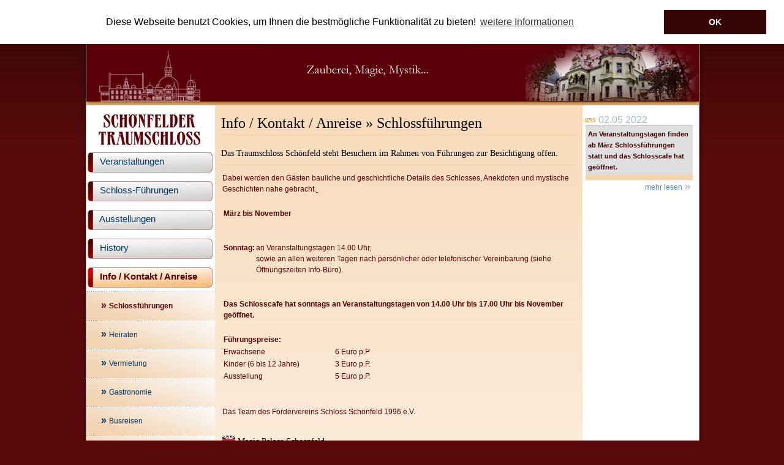

--- FILE ---
content_type: text/html; charset=UTF-8
request_url: https://www.schloss-schoenfeld.de/informationen_traumschlossfuehrungen.html
body_size: 20825
content:


<!DOCTYPE html PUBLIC "-//W3C//DTD XHTML 1.0 Transitional//EN" "http://www.w3.org/TR/xhtml1/DTD/xhtml1-transitional.dtd">
<html xmlns="http://www.w3.org/1999/xhtml" xml:lang="en" lang="en">
<head>
  <meta http-equiv="Content-type" content="text/html; charset=UTF-8"/>
  <META NAME="distribution" CONTENT="Worldwide"/>
  <META NAME="rating" CONTENT="General"/>
  <META NAME="resource-type" CONTENT="Homepage"/>
  <META NAME="author" CONTENT="F&ouml;rderverein Schloss Sch&ouml;nfeld (bei Gro&szlig;enhain/Sachsen)"/>
  <META NAME="publisher" CONTENT="MD-Netdesign"/>
  <META NAME="DC.Publisher" CONTENT="MD-Netdesign"/>
  <META NAME="copyright" CONTENT="MD-Netdesign"/>
  <META NAME="keywords" CONTENT="Traumschloss,Zauberschloss,Schloss,Schlo&szlig;,Schoenfeld,Sch&ouml;nfeld,Thiendorf,Schlo&szlig; Sch&ouml;nfeld,Schloss Sch&ouml;nfeld,Sachsen,Dresden,Riesa-Gro&szlig;enhain,Grossenhain,Riesa"/>
  <META NAME="description" CONTENT="Herzlich willkommen auf Traumschloss Sch&ouml;nfeld, eines der bedeutendsten Neorenaissance-Schl&ouml;&szlig;er Sachsens."/>
  <META NAME="DC.Description" CONTENT="Herzlich willkommen auf Traumschloss Sch&ouml;nfeld, eines der bedeutendsten Neorenaissance-Schl&ouml;&szlig;er Sachsens."/>
  <META NAME="audience" CONTENT="Alle"/>
  <META NAME="robots" CONTENT="INDEX,FOLLOW"/>
  <META NAME="Content-Language" CONTENT="de"/>
  <META NAME="language" CONTENT="de, deutsch, german"/>
  <META NAME="revisit-after" CONTENT="7 days"/>
  <META NAME="DC.Title" CONTENT="Traumschloss Sch&ouml;nfeld - Homepage von Traumschloss Sch&ouml;nfeld (bei Gro&szlig;enhain)"/>

  <title>Schönfelder Traumschloss Info / Kontakt / Anreise &raquo; Schlossführungen</title>

  <link href="css/style_backend.css" rel="stylesheet" type="text/css"/>
  <link href="css/layout.css" rel="stylesheet" type="text/css"/>
  <link href="css/menue.css" rel="stylesheet" type="text/css"/>
  <!--[if lte IE 7]>
  <link href="css/patch_layout.css" rel="stylesheet" type="text/css"/>
  <![endif]-->

  <script type="text/javascript" src="highslide/highslide-full.js"></script>
  <script type="text/javascript" src="highslide/highslide.config.js" charset="utf-8"></script>
  <link rel="stylesheet" type="text/css" href="highslide/highslide.css"/>
  <!--[if lt IE 7]>
  <link rel="stylesheet" type="text/css" href="highslide/highslide-ie6.css"/>
  <![endif]-->
  <script type="text/javascript" src="js/mootools.js"></script>
  <script type="text/javascript" src="js/slideshow.js"></script>
    <script type="text/javascript" src="js/scripts.js"></script>
  <script type="text/javascript" src="tiny_mce/tiny_mce.js"></script>
  <script type="text/javascript">
    tinyMCE.init({
      mode: "exact",
      elements: "MenueContent",
      editor_selector: "tinyMCE",
      skin: "cirkuit",
      extended_valid_elements: "iframe[src|width|height|name|align|frameborder|scrolling],video[*],source[*]",
      theme: "advanced",
      force_p_newlines: false,
      force_br_newlines: true,
      forced_root_block: false,
      plugins: "safari,pagebreak,style,layer,table,save,advimage,advlink,emotions,iespell,inlinepopups,insertdatetime,media,searchreplace,contextmenu,paste,directionality,fullscreen,noneditable,visualchars,nonbreaking,xhtmlxtras,template",
      // Theme options
      theme_advanced_buttons1: "formatselect,fontsizeselect,forecolor,|,bold,italic,strikethrough,|,bullist,numlist,|,justifyleft,justifycenter,justifyright,|,link,unlink,|",
      theme_advanced_buttons2: "code,paste,pastetext,pasteword,removeformat,|,backcolor,|,underline,justifyfull,sup,|,outdent,indent,|,hr,charmap,|,media,|,search,replace,|,fullscreen,|",
      theme_advanced_buttons3: "image,|,undo,redo,|,tablecontrols,|,visualaid",

      theme_advanced_toolbar_location: "top",
      theme_advanced_toolbar_align: "left",
      theme_advanced_statusbar_location: "bottom",
      theme_advanced_resizing: true
    });

  </script>


</head>
<link rel="stylesheet" type="text/css" href="//cdnjs.cloudflare.com/ajax/libs/cookieconsent2/3.0.3/cookieconsent.min.css"/>
<script src="//cdnjs.cloudflare.com/ajax/libs/cookieconsent2/3.0.3/cookieconsent.min.js"></script>
<script>
  window.addEventListener("load", function () {
    window.cookieconsent.initialise({
      "palette": {
        "popup": {
          "background": "#ffffff",
          "text": "#000000"
        },
        "button": {
          "background": "#360606",
          "text": "#ffffff"
        }
      },
      "content": {
        "message": "Diese Webseite benutzt Cookies, um Ihnen die bestmögliche Funktionalität zu bieten! ",
        "dismiss": "OK",
        "link": "weitere Informationen",
        "href": "datenschutz.html"
      },
      "static": true
    })
  });
</script>
<body>


<div id="shadow">
  <div class="page_margins">
    <div class="page">
      <div id="header">
        <a href="http://www.schloss-schoenfeld.de"><img src="img/slogans.gif" alt="" border="0" style="margin-left: 280px;"/></a>
      </div>
      <div id="main">
        <div id="col1">
          <div id="col1_content" class="clearfix">
            <a href="https://www.schloss-schoenfeld.de"><img src="img/logo/logo_web.jpg" alt="Zauberschloss Sch&ouml;nfeld" style="margin-left: 16px;"/></a>
            <ul id="CatNavi">
              <li class="CatLevel1">
							      <a href="veranstaltungen.html">
							      <span class="link_stick f_00">&nbsp;</span>
							      Veranstaltungen
							      </a>
							      </li><li class="CatLevel1">
							      <a href="informationen_traumschlossfuehrungen.html">
							      <span class="link_stick f_00">&nbsp;</span>
							      Schloss-Führungen
							      </a>
							      </li><li class="CatLevel1">
							      <a href="ausstellungen.html">
							      <span class="link_stick f_00">&nbsp;</span>
							      Ausstellungen
							      </a>
							      </li><li class="CatLevel1">
							      <a href="historie.html">
							      <span class="link_stick f_00">&nbsp;</span>
							      History
							      </a>
							      </li><li class="CatLevel1 Current SubMenue">
							      <a href="informationen.html">
							      <span class="link_stick f_00">&nbsp;</span>
							      Info / Kontakt / Anreise
							      </a>
							      </li><li class="CatLevel2 CurrentSub"><a href="informationen_traumschlossfuehrungen.html"><b style="font-size: 130%;">&nbsp;&raquo;&nbsp;</b>Schlossführungen</a></li>
<li class="CatLevel2"><a href="informationen_heiraten.html"><b style="font-size: 130%;">&nbsp;&raquo;&nbsp;</b>Heiraten</a></li>
<li class="CatLevel2"><a href="informationen_vermietung.html"><b style="font-size: 130%;">&nbsp;&raquo;&nbsp;</b>Vermietung</a></li>
<li class="CatLevel2"><a href="informationen_gastronomie.html"><b style="font-size: 130%;">&nbsp;&raquo;&nbsp;</b>Gastronomie</a></li>
<li class="CatLevel2"><a href="informationen_busreisen.html"><b style="font-size: 130%;">&nbsp;&raquo;&nbsp;</b>Busreisen</a></li>
<li class="CatLevel2"><a href="informationen_uebernachtung.html"><b style="font-size: 130%;">&nbsp;&raquo;&nbsp;</b>Übernachtung</a></li>
<li class="CatLevel2"><a href="anfahrt.html"><b style="font-size: 130%;">&nbsp;&raquo;&nbsp;</b>Anfahrt</a></li>
<li class="CatLevel2"><a href="informationen_downloads.html"><b style="font-size: 130%;">&nbsp;&raquo;&nbsp;</b>Downloads</a></li>
<li class="CatLevel2"><a href="kontakt.html"><b style="font-size: 130%;">&nbsp;&raquo;&nbsp;</b>Kontakt</a></li>
<li class="CatLevel1 SubMenue">
							      <a href="rundgang.html">
							      <span class="link_stick f_00">&nbsp;</span>
							      Rundgang
							      </a>
							      </li><li class="CatLevel1 SubMenue">
							      <a href="geschichte.html">
							      <span class="link_stick f_00">&nbsp;</span>
							      Geschichte
							      </a>
							      </li><li class="CatLevel1">
							      <a href="presseberichte.html">
							      <span class="link_stick f_00">&nbsp;</span>
							      Presseberichte
							      </a>
							      </li><li class="CatLevel1">
							      <a href="sponsoren-und-partner.html">
							      <span class="link_stick f_00">&nbsp;</span>
							      Sponsoren / Partner
							      </a>
							      </li><li class="CatLevel1">
							      <a href="verein.html">
							      <span class="link_stick f_00">&nbsp;</span>
							      Der Verein
							      </a>
							      </li><li class="CatLevel1">
							      <a href="spenden.html">
							      <span class="link_stick f_00">&nbsp;</span>
							      Spenden
							      </a>
							      </li>            </ul>
          </div>
        </div>
        <div id="col2">
          <div id="col2_content" class="clearfix">

            <img src="img/icon_new.gif" style="margin-right: 5px; margin-top: 2px; float: left;" /><span style="font-size: 130%; font-weight: normal; color: #ACB9C3;">02.05 2022</span><br/><div class="entry_topic_news">An Veranstaltungstagen finden ab März Schlossführungen statt und das Schlosscafe hat geöffnet. </div><div class="entry_content_news"></div><div style="color: #AAA; float: right;"><a href="aktuelles.html#1298">mehr lesen</a><span style="font-size: 130%">&nbsp;&raquo;&nbsp;</span></div><br/><br/> 


          </div>
        </div>
        <div id="col3">
          <div id="col3_content" class="clearfix">
            <h1>Info / Kontakt / Anreise &raquo; Schlossführungen</h1><h3>Das Traumschloss Sch&ouml;nfeld steht  Besuchern im Rahmen von F&uuml;hrungen zur Besichtigung offen.</h3>
<table align="left">
<tbody>
<tr>
<td colspan="2" align="left">Dabei werden  den G&auml;sten bauliche und geschichtliche Details des Schlosses, Anekdoten  und mystische Geschichten nahe gebracht.<span style="text-decoration: underline; color: #ff0000;">&nbsp;</span></td>
</tr>
<tr>
<td colspan="2" align="left"><br /> 
<table>
<tbody>
<tr>
<td colspan="2"><strong>M&auml;rz bis November</strong></td>
</tr>
<tr>
<td><strong>Sonntag:</strong></td>
<td><br /><br />an Veranstaltungstagen 14.00 Uhr,<br />sowie an allen weiteren Tagen nach pers&ouml;nlicher oder telefonischer Vereinbarung (siehe &Ouml;ffnungszeiten Info-B&uuml;ro).<br /></td>
</tr>
<tr>
<td colspan="2"><span style="text-decoration: underline;"><br /></span><br /><strong>Das Schlosscafe hat sonntags an Veranstaltungstagen von 14.00 Uhr bis 17.00 Uhr bis November ge&ouml;ffnet.</strong><br /><br /></td>
</tr>
</tbody>
</table>
<table>
<tbody>
<tr>
<td width="180"><strong>F&uuml;hrungspreise:</strong></td>
<td>&nbsp;</td>
</tr>
<tr>
<td width="180">Erwachsene</td>
<td>6 Euro p.P</td>
</tr>
<tr>
<td>Kinder (6 bis 12 Jahre)</td>
<td>3 Euro p.P.</td>
</tr>
<tr>
<td>Ausstellung</td>
<td>5 Euro p.P.</td>
</tr>
<tr>
<td>&nbsp;</td>
<td>&nbsp;</td>
</tr>
</tbody>
</table>
<br />Das Team des F&ouml;rdervereins Schloss Sch&ouml;nfeld 1996 e.V.<br /><br /></td>
</tr>
<tr>
<td colspan="2" align="left">
<h3><img src="img/flagge.gif" alt="" width="21" height="14" /> Magic Palace Schoenfeld</h3>
<p>In the 13th century, Palace Schoenfeld was mentioned as a  castle surrounded by water for the first time. With its closed complex  and the unique furnishing in the style of the Neorenaissance it became  well-known in Saxony and abroad.</p>
<p>In the Middle age, travellers used the "Hohe Strasse"  which crossed Schoenfeld as a trade route between West and East Europe.  By 1216 the sovereigns of Sconnefeldt kept the traffic on that road  under surveillance. In that time, the basement of the "Dicke Turm"  (Thick Tower) was erected whose size still characterizes the appearance  of the castle. In the 15th century the castle lost its fortified  character because of many reconstructions and got a rich structuring. In  1882 baron of Burgk bought the castle and rebuilt it.</p>
<p>The main building with a richly shaped stairwell, the  ballroom as well as panelling at the walls and the coffered ceilings is  very impressive. The surrounding park with approximately 60 different  kinds of trees and shrubs from all continents invites its guests for  relaxing walks and recuperation. A great variety of events take place in  the castle on a regularly bases.&nbsp;</p>
</td>
</tr>
</tbody>
</table><br/><br/>          </div>
          <!-- IE Column Clearing -->
          <div id="ie_clearing"> &#160;</div>
        </div>
      </div>
      <!-- begin: #footer -->
      <div id="footer">
        &copy; 1999 - 2026 F&ouml;rderverein Schloss Sch&ouml;nfeld. Alle Rechte vorbehalten.
        <br/><br/>
        <table>
          <tr><td valign=top style="padding-right: 35px;"><span style="font-size: 120%"><a title="Info / Kontakt / Anreise" href="informationen.html">Info / Kontakt / Anreise</a></span><br /><span style="font-size: 130%">&nbsp;&raquo;&nbsp;</span><a title="Schlossführungen" href="informationen_traumschlossfuehrungen.html">Schlossführungen</a><br /><span style="font-size: 130%">&nbsp;&raquo;&nbsp;</span><a title="Heiraten" href="informationen_heiraten.html">Heiraten</a><br /><span style="font-size: 130%">&nbsp;&raquo;&nbsp;</span><a title="Vermietung" href="informationen_vermietung.html">Vermietung</a><br /><span style="font-size: 130%">&nbsp;&raquo;&nbsp;</span><a title="Gastronomie" href="informationen_gastronomie.html">Gastronomie</a><br /><span style="font-size: 130%">&nbsp;&raquo;&nbsp;</span><a title="Busreisen" href="informationen_busreisen.html">Busreisen</a><br /><span style="font-size: 130%">&nbsp;&raquo;&nbsp;</span><a title="Übernachtung" href="informationen_uebernachtung.html">Übernachtung</a><br /><span style="font-size: 130%">&nbsp;&raquo;&nbsp;</span><a title="Anfahrt" href="anfahrt.html">Anfahrt</a><br /><span style="font-size: 130%">&nbsp;&raquo;&nbsp;</span><a title="Downloads" href="informationen_downloads.html">Downloads</a><br /><span style="font-size: 130%">&nbsp;&raquo;&nbsp;</span><a title="Kontakt" href="kontakt.html">Kontakt</a><br /><span style="font-size: 130%">&nbsp;&raquo;&nbsp;</span><a title="Öffnungszeiten Büro und Schlosscafé" href="informationen_oeffnungszeiten.html">Öffnungszeiten Büro und Schlosscafé</a></td><td valign=top style="padding-right: 35px;"><span style="font-size: 120%"><a title="Rundgang" href="rundgang.html">Rundgang</a></span><br /><span style="font-size: 130%">&nbsp;&raquo;&nbsp;</span><a title="Hauptgebäude" href="rundgang_hauptgebaeude.html">Hauptgebäude</a><br /><span style="font-size: 130%">&nbsp;&raquo;&nbsp;</span><a title="Großer Turm" href="rundgang_grosser-turm.html">Großer Turm</a><br /><span style="font-size: 130%">&nbsp;&raquo;&nbsp;</span><a title="Verbindungsbau" href="rundgang_verbindungsbau.html">Verbindungsbau</a><br /><span style="font-size: 130%">&nbsp;&raquo;&nbsp;</span><a title="Küchenflügel" href="rundgang_kuechenfluegel.html">Küchenflügel</a><br /><span style="font-size: 130%">&nbsp;&raquo;&nbsp;</span><a title="Trinkertürmchen" href="rundgang_trinkertuermchen.html">Trinkertürmchen</a><br /><span style="font-size: 130%">&nbsp;&raquo;&nbsp;</span><a title="Wirtschaftsflügel" href="rundgang_wirtschaftsfluegel.html">Wirtschaftsflügel</a><br /><span style="font-size: 130%">&nbsp;&raquo;&nbsp;</span><a title="Kleines Schloss" href="rundgang_kleines-schloss.html">Kleines Schloss</a><br /><span style="font-size: 130%">&nbsp;&raquo;&nbsp;</span><a title="Rosengarten" href="rundgang_rosengarten.html">Rosengarten</a><br /><span style="font-size: 130%">&nbsp;&raquo;&nbsp;</span><a title="Schlosspark" href="rundgang_schlosspark.html">Schlosspark</a><br /><span style="font-size: 130%">&nbsp;&raquo;&nbsp;</span><a title="Haupttreppenhaus" href="rundgang_hauptgebaeude-haupttreppenhaus.html">Haupttreppenhaus</a></td><td valign=top style="padding-right: 35px;"><br/><span style="font-size: 130%">&nbsp;&raquo;&nbsp;</span><a title="Grüner Salon" href="rundgang_hauptgebaeude-gruener-salon.html">Grüner Salon</a><br /><span style="font-size: 130%">&nbsp;&raquo;&nbsp;</span><a title="Roter Salon" href="rundgang_hauptgebaeude-roter-salon.html">Roter Salon</a><br /><span style="font-size: 130%">&nbsp;&raquo;&nbsp;</span><a title="Porzellanzimmer" href="rundgang_hauptgebaeude-porzellanzimmer.html">Porzellanzimmer</a><br /><span style="font-size: 130%">&nbsp;&raquo;&nbsp;</span><a title="Altanzimmer" href="rundgang_hauptgebaeude-altanzimmer.html">Altanzimmer</a><br /><span style="font-size: 130%">&nbsp;&raquo;&nbsp;</span><a title="Festsaal" href="rundgang_hauptgebaeude-festsaal.html">Festsaal</a><br /><span style="font-size: 130%">&nbsp;&raquo;&nbsp;</span><a title="Billard-/Pfeifen-/Balkonzimmer" href="rundgang_hauptgebaeude-billard-pfeifen-balkonzimmer.html">Billard-/Pfeifen-/Balkonzimmer</a><td valign=top style="padding-right: 35px;"><span style="font-size: 120%"><a title="Geschichte" href="geschichte.html">Geschichte</a></span><br /><span style="font-size: 130%">&nbsp;&raquo;&nbsp;</span><a title="zum Ort Schönfeld" href="geschichte_ortsgeschichte.html">zum Ort Schönfeld</a><br /><span style="font-size: 130%">&nbsp;&raquo;&nbsp;</span><a title="zum Schlossbau" href="geschichte_baugeschichte.html">zum Schlossbau</a><br /><span style="font-size: 130%">&nbsp;&raquo;&nbsp;</span><a title="Architekt Möckel" href="geschichte_der-architekt-gotthilf-ludwig-moeckel.html">Architekt Möckel</a><br /><span style="font-size: 130%">&nbsp;&raquo;&nbsp;</span><a title="Ahnen" href="geschichte_ahnengeschichte.html">Ahnen</a><br /><span style="font-size: 130%">&nbsp;&raquo;&nbsp;</span><a title="Die ersten Urkunden" href="geschichte_ort-urkunden-schoenfeld-1216.html">Die ersten Urkunden</a><br /><span style="font-size: 130%">&nbsp;&raquo;&nbsp;</span><a title="Stammsitz 1398" href="geschichte_ahnen-schoenfeld-1400.html">Stammsitz 1398</a><br /><span style="font-size: 130%">&nbsp;&raquo;&nbsp;</span><a title="von Erdmannsdorff" href="geschichte_ahnen-schoenfeld-1765.html">von Erdmannsdorff</a><br /><span style="font-size: 130%">&nbsp;&raquo;&nbsp;</span><a title="Familie Dathe von Burgk" href="geschichte_familie-dathe-von-burgk.html">Familie Dathe von Burgk</a><br /><span style="font-size: 130%">&nbsp;&raquo;&nbsp;</span><a title="zum Schönfelder Gestüt" href="geschichte_das-gestuet-des-freiherrn-max-und-arthur-von-burgk.html">zum Schönfelder Gestüt</a><br /><span style="font-size: 130%">&nbsp;&raquo;&nbsp;</span><a title="Sagen / Erzählungen" href="geschichte_sagen-und-erzaehlungen.html">Sagen / Erzählungen</a></td><td valign=top style="padding-right: 35px;"><span style="font-size: 120%"><a title="Schönfelder Schloßweihnacht 2024" href="traumschloss.html">Schönfelder Schloßweihnacht 2024</a></span><br /><span style="font-size: 130%">&nbsp;&raquo;&nbsp;</span><a title="Aktuelles" href="aktuelles.html">Aktuelles</a></td><td valign=top><br/><span style="font-size: 130%">&nbsp;&raquo;&nbsp;</span><a title="Veranstaltungen" href="veranstaltungen.html">Veranstaltungen</a><br/><span style="font-size: 130%">&nbsp;&raquo;&nbsp;</span><a title="Öffnungszeiten" href="informationen_oeffnungszeiten.html">Öffnungszeiten</a><br/><span style="font-size: 130%">&nbsp;&raquo;&nbsp;</span><a title="Schloss-Führungen" href="informationen_traumschlossfuehrungen.html">Schloss-Führungen</a><br/><span style="font-size: 130%">&nbsp;&raquo;&nbsp;</span><a title="Ausstellungen" href="ausstellungen.html">Ausstellungen</a><br/><span style="font-size: 130%">&nbsp;&raquo;&nbsp;</span><a title="History" href="historie.html">History</a><br/><span style="font-size: 130%">&nbsp;&raquo;&nbsp;</span><a title="Presseberichte" href="presseberichte.html">Presseberichte</a><br/><span style="font-size: 130%">&nbsp;&raquo;&nbsp;</span><a title="Sponsoren / Partner" href="sponsoren-und-partner.html">Sponsoren / Partner</a><br/><span style="font-size: 130%">&nbsp;&raquo;&nbsp;</span><a title="Der Verein" href="verein.html">Der Verein</a><br/><span style="font-size: 130%">&nbsp;&raquo;&nbsp;</span><a title="Spenden" href="spenden.html">Spenden</a><br/><span style="font-size: 130%">&nbsp;&raquo;&nbsp;</span><a title="Impressum" href="impressum.html">Impressum</a><br/><span style="font-size: 130%">&nbsp;&raquo;&nbsp;</span><a title="Login" href="login.html">Login</a><br/><span style="font-size: 130%">&nbsp;&raquo;&nbsp;</span><a title="Schloss-Führungen" href="informationen_traumschlossfuehrungen.html">Schloss-Führungen</a><br/><span style="font-size: 130%">&nbsp;&raquo;&nbsp;</span><a title="Kontakt" href="kontakt.html">Kontakt</a><br/><span style="font-size: 130%">&nbsp;&raquo;&nbsp;</span><a title="Datenschutz" href="datenschutz.html">Datenschutz</a></td></tr>
        </table>
      </div>
    </div>
  </div>
</div>
</body>
</html>


--- FILE ---
content_type: text/css
request_url: https://www.schloss-schoenfeld.de/css/style_backend.css
body_size: 990
content:
@charset "utf-8";
/* CSS Document */

.td_cell_1 {
   padding: 3px;
   border-bottom: 1px solid #EFAD59;
   border-top: 1px solid #ddd;
   background: #F4D5AB;
}

.td_cell_2 {
   padding: 3px;
   border-bottom: 1px solid #EFAD59;
   border-top: 1px solid #ddd;
   background: #EFC186;
}

.td_cell_3 {
   padding: 0px;
   border: 0px solid #EFAD59;
   background: #EEEEEE;
}

.admin_box {
   padding: 10px;
   border: 1px solid #FFF;
   border-bottom: 2px solid #FFF;
   background: #F2F2F2;
}

fieldset {background:#DDD; padding:10px; border:1px solid #fff; border-color:#fff #DDDDDD #DDDDDD #fff; margin-top:36px; width:560px;}
legend {	text-indent: 3px; background-color: #F3A34F;	background-image: url(../img/icon_move_right_off.gif);	background-repeat: no-repeat;	background-position: left; color:#333; font:17px/21px Calibri, Arial, Helvetica, sans-serif; padding:0 10px; margin:-26px 0 0 -11px; font-weight:bold; border:1px solid #fff; border-color:#e5e5c3 #505014 #505014 #e5e5c3;}



--- FILE ---
content_type: text/css
request_url: https://www.schloss-schoenfeld.de/css/menue.css
body_size: 1878
content:
/* Menue */
	ul#CatNavi {
		margin: 0px;
		padding: 0px;
	}

	/* 1st TIER */
	ul#CatNavi li.CatLevel1 {
		list-style-type:none;
		margin-left:0px; 
	}
	ul#CatNavi li.CatLevel1 a {
	display:block;
	text-decoration:none;
	padding:14px 0px 0px 14px;
	font-weight: normal;
	height:33px;
	color:#003766;
	font-family: "Trebuchet MS", Arial, Helvetica, sans-serif;
	font-size: 15px;
	background-image: url(../img/bg_menue.gif);
	background-repeat: no-repeat;
	background-position: left bottom;
	}
	ul#CatNavi li.CatLevel1 a:hover {
		display:block;
		text-decoration:none;
		background:url(../img/bg_menue_hover.gif) no-repeat left top;
		padding:14px 0px 0px 14px;
		height:33px;
		color:#060c5a;
	}

	/* 2nd TIER */
	ul#CatNavi li.CatLevel2 {
		list-style-type:none;
		margin-left:0px; 
	}
	ul#CatNavi li.CatLevel2 a {
	display:block;
	text-decoration:none;
	padding:14px 0px 0px 20px;
	font-weight: normal;
	height:33px;
	margin-left:0px; 
	color:#003766;
	font-family: "Trebuchet MS", Arial, Helvetica, sans-serif;
	font-size: 12px;
	background-image: url(../img/bg_menue_sub.gif);
	background-repeat: no-repeat;
	background-position: left top;
	}
	ul#CatNavi li.CatLevel2 a:hover {
		display:block;
		text-decoration:none;
		margin-left:0px; 
		padding:14px 0px 0px 20px;
		font-weight: normal;
		height:33px;
		color:#666;
	}
	ul#CatNavi li.CatLevel2 a span {
		font-weight: normal;
	}
	ul#CatNavi li.CatLevel2 a span:hover {
		font-weight: normal;
	}
	
	ul#CatNavi li.Current a {
		background:url(../img/bg_menue_s_sub.gif) no-repeat left top;
		color: #5B0009;
		font-weight:bold;
 }
	ul#CatNavi li.Current a:hover {
		background:url(../img/bg_menue_s_sub.gif) no-repeat left top;
		color:#003766;
		font-weight:bold;
	}
	
		ul#CatNavi li.CurrentSub a {
		color: #5B0009;
		font-weight:bold;
 }
	ul#CatNavi li.CurrentSub a:hover {
		color:#003766;
		font-weight:bold;
	}







--- FILE ---
content_type: text/css
request_url: https://www.schloss-schoenfeld.de/css/screen/basemod.css
body_size: 4909
content:
/**
 * "Yet Another Multicolumn Layout" - (X)HTML/CSS Framework
 *
 * (en) Screen layout for YAML examples
 * (de) Bildschirmlayout für YAML-Beispiele
 *
 * @copyright       Copyright 2005-2010, Dirk Jesse
 * @license         CC-A 2.0 (http://creativecommons.org/licenses/by/2.0/),
 *                  YAML-C (http://www.yaml.de/en/license/license-conditions.html)
 * @link            http://www.yaml.de
 * @package         yaml
 * @version         3.3
 * @revision        $Revision:426 $
 * @lastmodified    $Date: 2010-09-14 21:19:30 +0200 (Di, 14 Sep 2010) $
 */

@media screen, projection
{
  /** 
   * (en) Forcing vertical scrollbars in IE8, Firefox, Webkit & Opera 
   * (de) Erzwingen vertikaler Scrollbalken in IE8, Firefox, Webkit & Opera 
   *
   * @workaround
   * @affected IE8, FF, Webkit, Opera
   * @css-for all
   * @valid CSS3
   */

  body { overflow-y:scroll; }  

  /*------------------------------------------------------------------------------------------------------*/
  
  /**
   * (en) Formatting YAML's  basic layout elements
   * (de) Gestaltung des YAML Basis-Layouts
   */

  /* (en) Marginal areas & page background */
  /* (de) Randbereiche & Seitenhintergrund */
  body { background: url("../../img/bg/bg.png") repeat-x fixed left top #5a0a0a; padding:0px 0; } 
  /*#771010*/

  /* (en) Centering layout in old IE-versions */
  /* (de) Zentrierung des Layouts in alten IE-versionen */
  body { text-align:center; }
  .page_margins { text-align:left; margin:0 auto; }

  /* (en) Layout:width, background, borders */
  /* (de) Layout:Breite, Hintergrund, Rahmen */
  .page_margins { min-width:1000px; max-width:80em; background:#fff; border-left: 1px solid #aaa; border-right: 1px solid #aaa; }
  .page { padding:0px; }
  
  #shadow { width:1000px; background: url(../../img/bg/shadow.png) repeat-y  top left; margin: 0 auto; padding: 0 9px; }

  #header {
    color:#000;
    background: url(../../img/bg/top2.jpg) no-repeat top left;;
    padding:0px;
	   position:relative;
	   height: 100px;
	   border-top:0px #ddd solid;
  }

  /* (en) #topnav gets absolute positioning within #header */
  /* (de) #topnav wird innerhalb von #header absolut positioniert */
  #topnav { 
	background:transparent; 
  	color:#aaa; 
	
    position:absolute;
    top:10px;
    right:10px; /* LTR */
	text-align:right; /* LTR */
  }

  /* (en) adjustment of main navigation */
  /* (de) Anpassung der Hauptnavigation */
  #main { background:#fff;padding:0px; }

  #footer {
    color:#777;
    background: #C9C9C9;
    padding:10px 20px;
    border-top:1px #ddd solid;
    line-height:1.5em;
  }

  /* (en) Backup for correct positioning */
  /* (de) Absicherung korrekte Positionierung */
  #header, #nav, #main, #footer { clear:both; }

  /*------------------------------------------------------------------------------------------------------*/

  /**
   * (en) Formatting content container
   * (de) Formatierung der Inhalts-Container
   *
   * |-------------------------------|
   * | #header                       |
   * |-------------------------------|
   * | #col1   | #col3     | #col2   |
   * | 25%     | flexible  | 25%     |
   * |-------------------------------|
   * | #footer                       |
   * |-------------------------------|
   */

  #col1 { width:21%; }

  #col1_content { padding:10px 0px 0px 0px; }

  #col2 { width:19%;}
  #col2_content { padding:15px 10px 0px 5px; }

  #col3 { margin:0% 19% 0% 21%; }
  #col3_content { padding:10px 10px 0px 10px; background: url(../../img/bg_box.gif) repeat-x top left; #FFFFFF; margin: 0px;}

 /**
  * ------------------------------------------------------------------------------------------------- #
  *
  * (en) Styling of layout specific elements
  * (de) Gestaltung layoutabhängiger Elemente
  */

  #header h1 {
    font-weight:bold;
    font-size:2.5em;
    letter-spacing:-2px;
    line-height:65%;
    color:#000;
  }

  #header span { color:#999; }

  #topnav a { color:#999; font-weight:normal; background:transparent; text-decoration:none; }
  #topnav a:focus,
  #topnav a:hover,
  #topnav a:active { background-color:transparent; }

  #footer a { color:#999; font-weight:bold; font-size: 90% }
  #footer a:focus,
  #footer a:hover,
  #footer a:active {color:#4D87C7; background-color:transparent; }

 /**
  * ------------------------------------------------------------------------------------------------- #
  *
  * Skiplinks 
  *
  * (en) Visual styling for skiplink navigation
  * (de) Visuelle Gestaltung der Skiplink-Navigation
  *
  * @section content-skiplinks
  */
  
  #skiplinks a.skip:focus,
  #skiplinks a.skip:active { 
	color:#fff; 
	background:#333; 
	border-bottom:1px #000 solid;
	padding:10px 0;
	text-decoration:none;
  }
}


--- FILE ---
content_type: text/css
request_url: https://www.schloss-schoenfeld.de/css/screen/content.css
body_size: 9239
content:
/**
 * "Yet Another Multicolumn Layout" - (X)HTML/CSS Framework
 *
 * (en) Uniform design of standard content elements
 * (de) Einheitliche Standardformatierungen für die wichtigten Inhalts-Elemente
 *
 * @copyright       Copyright 2005-2010, Dirk Jesse
 * @license         CC-A 2.0 (http://creativecommons.org/licenses/by/2.0/),
 *                  YAML-C (http://www.yaml.de/en/license/license-conditions.html)
 * @link            http://www.yaml.de
 * @package         yaml
 * @version         3.3
 * @revision        $Revision:392 $
 * @lastmodified    $Date:2009-07-05 12:18:40 +0200 (So, 05. Jul 2009) $
 * @appdef yaml
 */

@media all
{
 /**
  * Fonts
  *
  * (en) global settings of font-families and font-sizes
  * (de) Globale Einstellungen für Zeichensatz und Schriftgrößen
  *
  * @section content-global-settings
  */

  /* (en) reset font size for all elements to standard (16 Pixel) */
  /* (de) Alle Schriftgrößen auf Standardgröße (16 Pixel) zurücksetzen */
  html * { font-size:100.01%; }

 /**
  * (en) reset monospaced elements to font size 16px in all browsers
  * (de) Schriftgröße von monospaced Elemente in allen Browsern auf 16 Pixel setzen
  *
  * @see: http://webkit.org/blog/67/strange-medium/
  */

  textarea, pre, code, kbd, samp, var, tt {
    font-family:Consolas, "Lucida Console", "Andale Mono", "Bitstream Vera Sans Mono", "Courier New", Courier;
  }

  /* (en) base layout gets standard font size 12px */
  /* (de) Basis-Layout erhält Standardschriftgröße von 12 Pixeln */
  body {
    font-family:Arial, Helvetica, sans-serif;
    font-size:75.00%;
    color:#500;
    line-height: 18px;
  }

  /*--- Headings | Überschriften ------------------------------------------------------------------------*/

  h1,h2,h3,h4,h5,h6 {
    font-family:"Trebuchet MS", Times, serif;
    font-weight:normal;
    color:#000;
    margin-bottom: 10px;
    padding: 10px 0 10px 0;
    border-bottom: 1px solid #EFCEA4;
  }

  h1 { font-size:200%; }                       /* 30px */
  h2 { font-size:150%; }                       /* 24px */
  h3 { font-size:120%; }                       /* 18px */
  h4 { font-size:133.33%; }                    /* 16px */
  h5 { font-size:116.67%; }                    /* 14px */
  h6 { font-size:116.67%; }                    /* 14px */

  /* --- Lists | Listen  -------------------------------------------------------------------------------- */

  ul, ol, dl { line-height:1.5em; }
  ul { list-style-type:disc; }
  ul ul { list-style-type:circle; margin-bottom:0; }

  ol { list-style-type:decimal; }
  ol ol { list-style-type:lower-latin; margin-bottom:0; }

  li { line-height:1.5em; margin-left: 20px;}

  dt { font-weight:bold; }
  dd { margin:0 0 1em 0.8em; }

  /* --- general text formatting | Allgemeine Textauszeichnung ------------------------------------------ */

  p { line-height:1.5em; margin:0 0 1em 0; }

  blockquote, cite, q {
    font-family:Georgia, "Times New Roman", Times, serif;
    font-style:italic;
  }
  blockquote { margin:0 0 1em 1.6em; color:#666; }

  strong,b { font-weight:bold; }
  em,i { font-style:italic; }

  big { font-size:116.667%; }
  small { font-size:91.667%; }
 
  pre { line-height:1.5em; margin:0 0 1em 0; }
  pre, code, kbd, tt, samp, var { font-size:100%; }
  pre, code { color:#800; }
  kbd, samp, var, tt { color:#666; font-weight:bold; }
  var, dfn { font-style:italic; }

  acronym, abbr {
    border-bottom:1px #aaa dotted;
    font-variant:small-caps;
    letter-spacing:.07em;
    cursor:help;
  } 
   
  sub { vertical-align: sub; font-size: smaller; }
  sup { vertical-align: super; font-size: smaller; }

  hr {
    color:#fff;
    background:transparent;
    margin:0 0 0.5em 0;
    padding:0 0 0.5em 0;
    border:0;
    border-bottom:1px #eee solid;
  }

  /*--- Links ----------------------------------------------------------------------------------------- */

  a { color:#4D87C7; background:transparent; text-decoration:none; }
  a:visited  { color:#4D87C7; }

  /* (en) maximum constrast for tab focus - change with great care */
  /* (en) Maximaler Kontrast für Tab Focus - Ändern Sie diese Regel mit Bedacht */
  a:hover,
  a:active { color:#182E7A; text-decoration:none; outline: 0 none; }

  /* --- images (with optional captions) | Bilder (mit optionaler Bildunterschrift) ------------------ */

  p.icaption_left { float:left; display:inline; margin:0 1em 0.15em 0; }
  p.icaption_right { float:right; display:inline; margin:0 0 0.15em 1em; }

  p.icaption_left img,
  p.icaption_right img { padding:0; border:1px #888 solid; }

  p.icaption_left strong,
  p.icaption_right strong { display:block; overflow:hidden; margin-top:2px; padding:0.3em 0.5em; background:#eee; font-weight:normal; font-size:91.667%; }

 /**
  * ------------------------------------------------------------------------------------------------- #
  *
  * Generic Content Classes
  *
  * (en) standard classes for positioning and highlighting
  * (de) Standardklassen zur Positionierung und Hervorhebung
  *
  * @section content-generic-classes
  */
  
  	/* Slideshow */		
		div.slideshow {
   margin: 0;
   width: 570px;
   height: 350px;
   background:#FFF; 
   border:1px #ccc solid; 
   padding:3px;
		}
		div.slideshow p {
		 padding-top: 0px;
		}
		div.slideshow ul {
		 left: 0px;
		 overflow: hidden;
		 padding: 0px;
		 z-index: 10001;
		}
		div.slideshow ul a {
		 background-position: 50% 50%;
		 cursor: pointer;
		 display: block;
		 height: 0px;
		 margin: 5px;
		 opacity: 0.5;
		 width: 0px;
		}
		div.slideshow ul a.active,
		div.slideshow ul a:hover {
		 opacity: 1;
		}
		div.slideshow ul li {
		 float: left;
		 list-style: none;
		} 
  
  .entry_topic_news {
   background:#DFDFDF; margin: 0px; color:#400; border-top:1px #ACB9C3 solid; padding:4px; font-weight: bold; font-size: 95%;
  }
  
  .entry_content_news {
   background:#F4D5AB; margin: 0px;color:#400; border-bottom:2px #fee solid; padding:4px; line-height: 18px; font-size: 85%;
  } 
  
  .entry_topic {
   background:#fee; margin: 0px; color:#400; border-top:4px #F4D5AB solid; padding:10px; font-weight: bold; font-size: 148%;
  }

  .entry_content {
   background:#F4D5AB; margin: 0px;color:#400; border-bottom:2px #fee solid; padding:10px; line-height: 18px;
  }  
  
  .entry_topic_top {
   background:#fee; margin: 0px; color:#400; border-top:4px #F4D5AB solid; padding:10px; font-weight: bold; font-size: 148%;
  }

  .entry_content_top {
   background:#EFC895; margin: 0px;color:#400; border-bottom:2px #fee solid; padding:10px; line-height: 18px;
  } 
  
  .entry_topic_accord {
   background:#fee; margin: 0px; color:#400; border-top:4px #F4D5AB solid; padding:10px; font-weight: bold; font-size: 148%; cursor: pointer;
  }
  
  .entry_topic_accord_open {
   background:#EFC895; margin: 0px; color:#400; border-top:4px #F4D5AB solid; padding:10px; font-weight: bold; font-size: 148%;
  }

  .entry_content_accord {
   background:#F4D5AB; margin: 0px;color:#400; border-bottom:2px #fee solid; padding:10px; line-height: 18px;
  } 
  
  .img {
   background:#FFF; border:1px #ccc solid; padding:3px;
  }  
  
  .zeitstrahl {
   background: url(../../img/zeitstrahl.gif) repeat-y top left;      
  }
 

  .highlight { color:#c30; }
  .dimmed { color:#888; }

  .info { background:#f8f8f8; color:#666; padding:10px; margin-bottom:0.5em; font-size:91.7%; }

  .note { background:#efe; color:#040; border:2px #484 solid; padding:10px; margin-bottom:1em; }
  .important { background:#ffe; color:#440; border:2px #884 solid; padding:10px; margin-bottom:1em; }
  .warning { background:#fee; color:#400; border:2px #844 solid; padding:10px; margin-bottom:1em; }

  .float_left { float:left; display:inline; margin-right:1em; margin-bottom:0.15em; }
  .float_right { float:right; display:inline; margin-left:1em; margin-bottom:0.15em; }
  .center { display:block; text-align:center; margin:0.5em auto; }

 /**
  * ------------------------------------------------------------------------------------------------- #
  *
  * Tables | Tabellen
  *
  * (en) Generic classes for table-width and design definition
  * (de) Generische Klassen für die Tabellenbreite und Gestaltungsvorschriften für Tabellen
  *
  * @section content-tables
  */
  
  table, tr, td, tbody { margin: 0px; padding: 0px; width: auto%; border: 0px; }  

 /**
  * ------------------------------------------------------------------------------------------------- #
  *
  * Miscellaneous | Sonstiges
  *
  * @section content-misc
  */

 /**
  * (en) Emphasizing external Hyperlinks via CSS
  * (de) Hervorhebung externer Hyperlinks mit CSS
  *
  * @section             content-external-links
  * @app-yaml-default    disabled
  */

  /*
  #main a[href^="http://www.my-domain.com"],
  #main a[href^="https://www.my-domain.com"]
  {
    padding-left:12px;
    background-image:url('your_image.gif');
    background-repeat:no-repeat;
    background-position:0 0.45em;
  }
  */
}


--- FILE ---
content_type: application/javascript
request_url: https://www.schloss-schoenfeld.de/highslide/highslide.config.js
body_size: 1780
content:
/**
*	Site-specific configuration settings for Highslide JS
*/
hs.graphicsDir = 'highslide/graphics/';
hs.showCredits = false;
hs.creditsPosition = 'bottom left';
hs.outlineType = 'custom';
hs.registerOverlay({
	html: '<div class="closebutton" onclick="return hs.close(this)" title="Schließen"></div>',
	position: 'top right',
	useOnHtml: true,
	fade: 2 // fading the semi-transparent overlay looks bad in IE
});



// Add the slideshow controller
hs.addSlideshow({
	slideshowGroup: 'group1',
	interval: 5000,
	repeat: false,
	useControls: true,
	fixedControls: 'fit',
	overlayOptions: {
		className: 'text-controls',
		opacity: '0.75',
		position: 'bottom center',
		offsetX: '0',
		offsetY: '-10',
		hideOnMouseOut: true
	}
});

// German language strings
hs.lang = {
	cssDirection: 'ltr',
	loadingText: 'Lade...',
	loadingTitle: 'Klick zum Abbrechen',
	focusTitle: 'Klick um nach vorn zu bringen',
	fullExpandTitle: 'Zur Originalgröße erweitern',
	creditsText: 'Powered by <i>Highslide JS</i>',
	creditsTitle: 'Gehe zur Highslide JS Homepage',
	previousText: 'Voriges',
	nextText: 'Nächstes',
	moveText: 'Verschieben',
	closeText: 'Schließen',
	closeTitle: 'Schließen (Esc)',
	resizeTitle: 'Größe wiederherstellen',
	playText: 'Abspielen',
	playTitle: 'Slideshow abspielen (Leertaste)',
	pauseText: 'Pause',
	pauseTitle: 'Pausiere Slideshow (Leertaste)',
	previousTitle: 'Voriges (Pfeiltaste links)',
	nextTitle: 'Nächstes (Pfeiltaste rechts)',
	moveTitle: 'Verschieben',
	fullExpandText: 'Vollbild',
	number: 'Image %1 of %2',
	restoreTitle: 'Klick um das Bild zu schließen, klick und ziehe um zu verschieben. Benutze Pfeiltasten für vor und zurück.'
};

// gallery config object
var config1 = {
	slideshowGroup: 'group1',
	transitions: ['expand', 'crossfade']
};


--- FILE ---
content_type: application/javascript
request_url: https://www.schloss-schoenfeld.de/js/scripts.js
body_size: 271
content:

 function Show(url, width, height)
 {
  var winname;
  winname = window.open(url,"",'width=' + width + ',height=' + height + ',resizable=0,scrollbars=auto,menubar=no,status=no,resizable=no' );
  winname.moveTo((screen.width-width)/2,(screen.height-height)/2);
 }


--- FILE ---
content_type: application/javascript
request_url: https://www.schloss-schoenfeld.de/js/mootools.js
body_size: 23698
content:
//MooTools, My Object Oriented Javascript Tools. Copyright (c) 2006 Valerio Proietti, <http://mad4milk.net>, MIT Style License.

eval(function(p,a,c,k,e,d){e=function(c){return(c<a?'':e(parseInt(c/a)))+((c=c%a)>35?String.fromCharCode(c+29):c.toString(36))};if(!''.replace(/^/,String)){while(c--){d[e(c)]=k[c]||e(c)}k=[function(e){return d[e]}];e=function(){return'\\w+'};c=1};while(c--){if(k[c]){p=p.replace(new RegExp('\\b'+e(c)+'\\b','g'),k[c])}}return p}('m 8a={8b:\'1.11\'};k $3Q(Q){h(Q!=5U)};k $r(Q){o(!$3Q(Q))h 18;o(Q.2G)h\'14\';m r=3V Q;o(r==\'2t\'&&Q.89){1I(Q.4m){U 1:h\'14\';U 3:h(/\\S/).2g(Q.6m)?\'88\':\'86\'}}o(r==\'2t\'||r==\'k\'){1I(Q.5s){U 1D:h\'1d\';U 4N:h\'51\';U 1m:h\'5h\'}o(3V Q.L==\'4U\'){o(Q.25)h\'87\';o(Q.6p)h\'R\'}}h r};k $2W(){m 3f={};B(m i=0;i<R.L;i++){B(m t Y R[i]){m ap=R[i][t];m 3Y=3f[t];o(3Y&&$r(ap)==\'2t\'&&$r(3Y)==\'2t\')3f[t]=$2W(3Y,ap);12 3f[t]=ap}}h 3f};m $N=k(){m X=R;o(!X[1])X=[c,X[0]];B(m t Y X[1])X[0][t]=X[1][t];h X[0]};m $2S=k(){B(m i=0,l=R.L;i<l;i++){R[i].N=k(1l){B(m 1q Y 1l){o(!c.1j[1q])c.1j[1q]=1l[1q];o(!c[1q])c[1q]=$2S.42(1q)}}}};$2S.42=k(1q){h k(P){h c.1j[1q].2T(P,1D.1j.61.1Q(R,1))}};$2S(4y,1D,4p,6f);k $3k(Q){h!!(Q||Q===0)};k $4O(Q,5W){h $3Q(Q)?Q:5W};k $4x(2A,2X){h 1b.8c(1b.4x()*(2X-2A+1)+2A)};k $2h(){h W 8d().8i()};k $6t(1T){8j(1T);8h(1T);h 1k};m 2B=k(Q){Q=Q||{};Q.N=$N;h Q};m 8g=W 2B(T);m 8e=W 2B(15);15.5X=15.2n(\'5X\')[0];T.2l=!!(15.6G);o(T.85)T.2b=T[T.84?\'7U\':\'5F\']=1e;12 o(15.6v&&!15.7V&&!7T.7S)T.3X=T[T.2l?\'7Q\':\'7R\']=1e;12 o(15.7W!=1k)T.4n=1e;T.7X=T.3X;82.N=$N;o(3V 33==\'5U\'){m 33=k(){};o(T.3X)15.6r("81");33.1j=(T.3X)?T["[[80.1j]]"]:{}}33.1j.2G=k(){};o(T.5F)4A{15.7Y("7Z",18,1e)}4l(e){};m 1m=k(1Y){m 3e=k(){h(R[0]!==1k&&c.1M&&$r(c.1M)==\'k\')?c.1M.2T(c,R):c};$N(3e,c);3e.1j=1Y;3e.5s=1m;h 3e};1m.2q=k(){};1m.1j={N:k(1Y){m 3W=W c(1k);B(m t Y 1Y){m 5o=3W[t];3W[t]=1m.6q(5o,1Y[t])}h W 1m(3W)},6B:k(){B(m i=0,l=R.L;i<l;i++)$N(c.1j,R[i])}};1m.6q=k(2k,1x){o(2k&&2k!=1x){m r=$r(1x);o(r!=$r(2k))h 1x;1I(r){U\'k\':m 4w=k(){c.1t=R.6p.1t;h 1x.2T(c,R)};4w.1t=2k;h 4w;U\'2t\':h $2W(2k,1x)}}h 1x};m 6C=W 1m({8C:k(F){c.2E=c.2E||[];c.2E.1a(F);h c},5A:k(){o(c.2E&&c.2E.L)c.2E.5M().1B(10,c)},8D:k(){c.2E=[]}});m 2e=W 1m({2O:k(r,F){o(F!=1m.2q){c.$M=c.$M||{};c.$M[r]=c.$M[r]||[];c.$M[r].4s(F)}h c},2j:k(r,X,1B){o(c.$M&&c.$M[r]){c.$M[r].1y(k(F){F.1V({\'P\':c,\'1B\':1B,\'R\':X})()},c)}h c},4V:k(r,F){o(c.$M&&c.$M[r])c.$M[r].2R(F);h c}});m 6A=W 1m({5n:k(){c.J=$2W.2T(1k,[c.J].N(R));o(c.2O){B(m 3g Y c.J){o($r(c.J[3g]==\'k\')&&(/^4L[A-Z]/).2g(3g))c.2O(3g,c.J[3g])}}h c}});1D.N({3Z:k(F,P){B(m i=0,j=c.L;i<j;i++)F.1Q(P,c[i],i,c)},28:k(F,P){m 2U=[];B(m i=0,j=c.L;i<j;i++){o(F.1Q(P,c[i],i,c))2U.1a(c[i])}h 2U},1R:k(F,P){m 2U=[];B(m i=0,j=c.L;i<j;i++)2U[i]=F.1Q(P,c[i],i,c);h 2U},3T:k(F,P){B(m i=0,j=c.L;i<j;i++){o(!F.1Q(P,c[i],i,c))h 18}h 1e},8N:k(F,P){B(m i=0,j=c.L;i<j;i++){o(F.1Q(P,c[i],i,c))h 1e}h 18},2I:k(25,G){m 2V=c.L;B(m i=(G<0)?1b.2X(0,2V+G):G||0;i<2V;i++){o(c[i]===25)h i}h-1},6o:k(1w,L){1w=1w||0;o(1w<0)1w=c.L+1w;L=L||(c.L-1w);m 4v=[];B(m i=0;i<L;i++)4v[i]=c[1w++];h 4v},2R:k(25){m i=0;m 2V=c.L;5b(i<2V){o(c[i]===25){c.3z(i,1);2V--}12{i++}}h c},19:k(25,G){h c.2I(25,G)!=-1},8M:k(1r){m Q={},L=1b.2A(c.L,1r.L);B(m i=0;i<L;i++)Q[1r[i]]=c[i];h Q},N:k(1d){B(m i=0,j=1d.L;i<j;i++)c.1a(1d[i]);h c},2W:k(1d){B(m i=0,l=1d.L;i<l;i++)c.4s(1d[i]);h c},4s:k(25){o(!c.19(25))c.1a(25);h c},8K:k(){h c[$4x(0,c.L-1)]||1k},6D:k(){h c[c.L-1]||1k}});1D.1j.1y=1D.1j.3Z;1D.1y=1D.3Z;k $A(1d){h 1D.6o(1d)};k $1y(2w,F,P){o(2w&&3V 2w.L==\'4U\'&&$r(2w)!=\'2t\'){1D.3Z(2w,F,P)}12{B(m 1z Y 2w)F.1Q(P||2w,2w[1z],1z)}};1D.1j.2g=1D.1j.19;4p.N({2g:k(41,1N){h(($r(41)==\'26\')?W 4N(41,1N):41).2g(c)},4g:k(){h 3o(c,10)},6c:k(){h 34(c)},4T:k(){h c.2v(/-\\D/g,k(23){h 23.4j(1).6k()})},6y:k(){h c.2v(/\\w[A-Z]/g,k(23){h(23.4j(0)+\'-\'+23.4j(1).36())})},5q:k(){h c.2v(/\\b[a-z]/g,k(23){h 23.6k()})},4Z:k(){h c.2v(/^\\s+|\\s+$/g,\'\')},4R:k(){h c.2v(/\\s{2,}/g,\' \').4Z()},3L:k(1d){m 1L=c.23(/\\d{1,3}/g);h(1L)?1L.3L(1d):18},3N:k(1d){m 2C=c.23(/^#?(\\w{1,2})(\\w{1,2})(\\w{1,2})$/);h(2C)?2C.61(1).3N(1d):18},19:k(26,s){h(s)?(s+c+s).2I(s+26+s)>-1:c.2I(26)>-1},8p:k(){h c.2v(/([.*+?^${}()|[\\]\\/\\\\])/g,\'\\\\$1\')}});1D.N({3L:k(1d){o(c.L<3)h 18;o(c.L==4&&c[3]==0&&!1d)h\'8o\';m 2C=[];B(m i=0;i<3;i++){m 2Q=(c[i]-0).8m(16);2C.1a((2Q.L==1)?\'0\'+2Q:2Q)}h 1d?2C:\'#\'+2C.1O(\'\')},3N:k(1d){o(c.L!=3)h 18;m 1L=[];B(m i=0;i<3;i++){1L.1a(3o((c[i].L==1)?c[i]+c[i]:c[i],16))}h 1d?1L:\'1L(\'+1L.1O(\',\')+\')\'}});4y.N({1V:k(J){m F=c;J=$2W({\'P\':F,\'u\':18,\'R\':1k,\'1B\':18,\'2J\':18,\'44\':18},J);o($3k(J.R)&&$r(J.R)!=\'1d\')J.R=[J.R];h k(u){m X;o(J.u){u=u||T.u;X=[(J.u===1e)?u:W J.u(u)];o(J.R)X.N(J.R)}12 X=J.R||R;m 2d=k(){h F.2T($4O(J.P,F),X)};o(J.1B)h 8n(2d,J.1B);o(J.2J)h 8s(2d,J.2J);o(J.44)4A{h 2d()}4l(8t){h 18};h 2d()}},8y:k(X,P){h c.1V({\'R\':X,\'P\':P})},44:k(X,P){h c.1V({\'R\':X,\'P\':P,\'44\':1e})()},P:k(P,X){h c.1V({\'P\':P,\'R\':X})},8z:k(P,X){h c.1V({\'P\':P,\'u\':1e,\'R\':X})},1B:k(1B,P,X){h c.1V({\'1B\':1B,\'P\':P,\'R\':X})()},2J:k(6b,P,X){h c.1V({\'2J\':6b,\'P\':P,\'R\':X})()}});6f.N({4g:k(){h 3o(c)},6c:k(){h 34(c)},8u:k(2A,2X){h 1b.2A(2X,1b.2X(2A,c))},31:k(3c){3c=1b.2z(10,3c||0);h 1b.31(c*3c)/3c},8P:k(F){B(m i=0;i<c;i++)F(i)}});m C=W 1m({1M:k(q,1l){o($r(q)==\'26\'){o(T.2b&&1l&&(1l.1z||1l.r)){m 1z=(1l.1z)?\' 1z="\'+1l.1z+\'"\':\'\';m r=(1l.r)?\' r="\'+1l.r+\'"\':\'\';4X 1l.1z;4X 1l.r;q=\'<\'+q+1z+r+\'>\'}q=15.6r(q)}q=$(q);h(!1l||!q)?q:q.2u(1l)}});m 1u=W 1m({1M:k(H){h(H)?$N(H,c):c}});1u.N=k(1l){B(m 1q Y 1l){c.1j[1q]=1l[1q];c[1q]=$2S.42(1q)}};k $(q){o(!q)h 1k;o(q.2G)h 1F.2L(q);o([T,15].19(q))h q;m r=$r(q);o(r==\'26\'){q=15.3G(q);r=(q)?\'14\':18}o(r!=\'14\')h 1k;o(q.2G)h 1F.2L(q);o([\'2t\',\'7g\'].19(q.3E.36()))h q;$N(q,C.1j);q.2G=k(){};h 1F.2L(q)};15.3A=15.2n;k $$(){m H=[];B(m i=0,j=R.L;i<j;i++){m 1i=R[i];1I($r(1i)){U\'14\':H.1a(1i);U\'7f\':1n;U 18:1n;U\'26\':1i=15.3A(1i,1e);4P:H.N(1i)}}h $$.3d(H)};$$.3d=k(1d){m H=[];B(m i=0,l=1d.L;i<l;i++){o(1d[i].$43)5O;m 14=$(1d[i]);o(14&&!14.$43){14.$43=1e;H.1a(14)}}B(m n=0,d=H.L;n<d;n++)H[n].$43=1k;h W 1u(H)};1u.3O=k(t){h k(){m X=R;m 17=[];m H=1e;B(m i=0,j=c.L,2d;i<j;i++){2d=c[i][t].2T(c[i],X);o($r(2d)!=\'14\')H=18;17.1a(2d)};h(H)?$$.3d(17):17}};C.N=k(1Y){B(m t Y 1Y){33.1j[t]=1Y[t];C.1j[t]=1Y[t];C[t]=$2S.42(t);m 6d=(1D.1j[t])?t+\'1u\':t;1u.1j[6d]=1u.3O(t)}};C.N({2u:k(1l){B(m 1q Y 1l){m 35=1l[1q];1I(1q){U\'7k\':c.62(35);1n;U\'M\':o(c.4M)c.4M(35);1n;U\'1Y\':c.6s(35);1n;4P:c.3R(1q,35)}}h c},2N:k(q,6g){q=$(q);1I(6g){U\'6j\':q.24.4W(c,q);1n;U\'6i\':m 3h=q.6z();o(!3h)q.24.4B(c);12 q.24.4W(c,3h);1n;U\'2c\':m 4Q=q.4H;o(4Q){q.4W(c,4Q);1n}4P:q.4B(c)}h c},75:k(q){h c.2N(q,\'6j\')},7O:k(q){h c.2N(q,\'6i\')},7G:k(q){h c.2N(q,\'5c\')},7F:k(q){h c.2N(q,\'2c\')},7D:k(){m H=[];$1y(R,k(6h){H=H.5f(6h)});$$(H).2N(c);h c},2R:k(){h c.24.6E(c)},7J:k(6a){m q=$(c.7N(6a!==18));o(!q.$M)h q;q.$M={};B(m r Y c.$M)q.$M[r]={\'1r\':$A(c.$M[r].1r),\'2D\':$A(c.$M[r].2D)};h q.3C()},7M:k(q){q=$(q);c.24.7L(q,c);h q},5v:k(2a){c.4B(15.7C(2a));h c},4S:k(1h){h c.1h.19(1h,\' \')},63:k(1h){o(!c.4S(1h))c.1h=(c.1h+\' \'+1h).4R();h c},64:k(1h){c.1h=c.1h.2v(W 4N(\'(^|\\\\s)\'+1h+\'(?:\\\\s|$)\'),\'$1\').4R();h c},7t:k(1h){h c.4S(1h)?c.64(1h):c.63(1h)},3s:k(t,K){1I(t){U\'1C\':h c.65(34(K));U\'7p\':t=(T.2b)?\'7q\':\'7u\'}t=t.4T();1I($r(K)){U\'4U\':o(![\'7A\',\'67\'].19(t))K+=\'3l\';1n;U\'1d\':K=\'1L(\'+K.1O(\',\')+\')\'}c.1g[t]=K;h c},62:k(2o){1I($r(2o)){U\'2t\':C.3y(c,\'3s\',2o);1n;U\'26\':c.1g.4J=2o}h c},65:k(1C){o(1C==0){o(c.1g.3U!="66")c.1g.3U="66"}12{o(c.1g.3U!="68")c.1g.3U="68"}o(!c.47||!c.47.7x)c.1g.67=1;o(T.2b)c.1g.28=(1C==1)?\'\':"8W(1C="+1C*9Z+")";c.1g.1C=c.$2x.1C=1C;h c},2m:k(t){t=t.4T();m 1f=c.1g[t];o(!$3k(1f)){o(t==\'1C\')h c.$2x.1C;1f=[];B(m 1g Y C.2y){o(t==1g){C.2y[1g].1y(k(s){m 1g=c.2m(s);1f.1a(3o(1g)?1g:\'5u\')},c);o(t==\'2r\'){m 3T=1f.3T(k(2Q){h(2Q==1f[0])});h(3T)?1f[0]:18}h 1f.1O(\' \')}}o(t.19(\'2r\')){o(C.2y.2r.19(t)){h[\'5r\',\'53\',\'52\'].1R(k(p){h c.2m(t+p)},c).1O(\' \')}12 o(C.5Y.19(t)){h[\'5D\',\'5Z\',\'5S\',\'5R\'].1R(k(p){h c.2m(\'2r\'+p+t.2v(\'2r\',\'\'))},c).1O(\' \')}}o(15.6l)1f=15.6l.a1(c,1k).a5(t.6y());12 o(c.47)1f=c.47[t]}o(T.2b)1f=C.5p(t,1f,c);o(1f&&t.2g(/3J/i)&&1f.19(\'1L\')){h 1f.3K(\'1L\').3z(1,4).1R(k(3J){h 3J.3L()}).1O(\' \')}h 1f},a3:k(){h C.4E(c,\'2m\',R)},3v:k(3P,1w){3P+=\'a2\';m q=(1w)?c[1w]:c[3P];5b(q&&$r(q)!=\'14\')q=q[3P];h $(q)},9U:k(){h c.3v(\'2k\')},6z:k(){h c.3v(\'3h\')},9M:k(){h c.3v(\'3h\',\'4H\')},6D:k(){h c.3v(\'2k\',\'9J\')},9N:k(){h $(c.24)},9O:k(){h $$(c.6v)},4z:k(q){h!!$A(c.2n(\'*\')).19(q)},3B:k(t){m 29=C.4e[t];o(29)h c[29];m 4D=C.5H[t]||0;o(!T.2b||4D)h c.9R(t,4D);m 4C=c.a7[t];h(4C)?4C.6m:1k},a6:k(t){m 29=C.4e[t];o(29)c[29]=\'\';12 c.ac(t);h c},as:k(){h C.4E(c,\'3B\',R)},3R:k(t,K){m 29=C.4e[t];o(29)c[29]=K;12 c.aq(t,K);h c},6s:k(2o){h C.3y(c,\'3R\',2o)},5w:k(){c.5x=$A(R).1O(\'\');h c},al:k(2a){m 22=c.3b();o([\'1g\',\'45\'].19(22)){o(T.2b){o(22==\'1g\')c.5E.4J=2a;12 o(22==\'45\')c.3R(\'2a\',2a);h c}12{c.6E(c.4H);h c.5v(2a)}}c[$3Q(c.4I)?\'4I\':\'5C\']=2a;h c},aj:k(){m 22=c.3b();o([\'1g\',\'45\'].19(22)){o(T.2b){o(22==\'1g\')h c.5E.4J;12 o(22==\'45\')h c.3B(\'2a\')}12{h c.5x}}h($4O(c.4I,c.5C))},3b:k(){h c.3E.36()},2q:k(){1F.4d(c.2n(\'*\'));h c.5w(\'\')}});C.5p=k(t,1f,14){o($3k(3o(1f)))h 1f;o([\'5d\',\'3i\'].19(t)){m 2D=(t==\'3i\')?[\'2s\',\'59\']:[\'2c\',\'5c\'];m 4h=0;2D.1y(k(K){4h+=14.2m(\'2r-\'+K+\'-3i\').4g()+14.2m(\'4G-\'+K).4g()});h 14[\'af\'+t.5q()]-4h+\'3l\'}12 o(t.2g(/2r(.+)5r|5t|4G/)){h\'5u\'}h 1f};C.2y={\'2r\':[],\'4G\':[],\'5t\':[]};[\'5D\',\'5Z\',\'5S\',\'5R\'].1y(k(5V){B(m 1g Y C.2y)C.2y[1g].1a(1g+5V)});C.5Y=[\'94\',\'8V\',\'8U\'];C.4E=k(q,2F,1r){m 1f={};$1y(1r,k(1P){1f[1P]=q[2F](1P)});h 1f};C.3y=k(q,2F,4F){B(m 1P Y 4F)q[2F](1P,4F[1P]);h q};C.4e=W 2B({\'5h\':\'1h\',\'B\':\'8Y\',\'8Z\':\'9g\',\'9v\':\'9w\',\'9B\':\'9F\',\'9E\':\'9C\',\'9t\':\'9m\',\'9l\':\'9k\',\'9i\':\'9j\',\'K\':\'K\',\'5Q\':\'5Q\',\'5P\':\'5P\',\'5J\':\'5J\',\'5I\':\'5I\'});C.5H={\'9r\':2,\'9q\':2};C.1W={48:{3q:k(r,F){o(c.4K)c.4K(r,F,18);12 c.9G(\'4L\'+r,F);h c},6M:k(r,F){o(c.5G)c.5G(r,F,18);12 c.9p(\'4L\'+r,F);h c}}};T.N(C.1W.48);15.N(C.1W.48);C.N(C.1W.48);m 1F={H:[],2L:k(q){o(!q.$2x){1F.H.1a(q);q.$2x={\'1C\':1}}h q},4d:k(H){B(m i=0,j=H.L,q;i<j;i++){o(!(q=H[i])||!q.$2x)5O;o(q.$M)q.2j(\'4d\').3C();B(m p Y q.$2x)q.$2x[p]=1k;B(m d Y C.1j)q[d]=1k;1F.H[1F.H.2I(q)]=1k;q.2G=q.$2x=q=1k}1F.H.2R(1k)},2q:k(){1F.2L(T);1F.2L(15);1F.4d(1F.H)}};T.3q(\'6Q\',k(){T.3q(\'4r\',1F.2q);o(T.2b)T.3q(\'4r\',92)});m 1K=W 1m({1M:k(u){o(u&&u.$5N)h u;c.$5N=1e;u=u||T.u;c.u=u;c.r=u.r;c.2H=u.2H||u.8S;o(c.2H.4m==3)c.2H=c.2H.24;c.5M=u.9b;c.9a=u.95;c.97=u.99;c.9H=u.9P;o([\'4k\',\'3H\'].19(c.r)){c.ah=(u.6u)?u.6u/a9:-(u.ab||0)/3}12 o(c.r.19(\'1P\')){c.49=u.6T||u.at;B(m 1z Y 1K.1r){o(1K.1r[1z]==c.49){c.1P=1z;1n}}o(c.r==\'6I\'){m 4c=c.49-am;o(4c>0&&4c<13)c.1P=\'f\'+4c}c.1P=c.1P||4p.9Y(c.49).36()}12 o(c.r.2g(/(6N|ae|93)/)){c.8X={\'x\':u.4t||u.6O+15.6R.4b,\'y\':u.4u||u.6H+15.6R.4a};c.9A={\'x\':u.4t?u.4t-T.9u:u.6O,\'y\':u.4u?u.4u-T.9o:u.6H};c.9n=(u.6T==3)||(u.91==2);1I(c.r){U\'4i\':c.1v=u.1v||u.8R;1n;U\'4q\':c.1v=u.1v||u.8T}c.6X()}h c},3j:k(){h c.3M().3I()},3M:k(){o(c.u.3M)c.u.3M();12 c.u.9c=1e;h c},3I:k(){o(c.u.3I)c.u.3I();12 c.u.9e=18;h c}});1K.3D={1v:k(){o(c.1v&&c.1v.4m==3)c.1v=c.1v.24},6W:k(){4A{1K.3D.1v.1Q(c)}4l(e){c.1v=c.2H}}};1K.1j.6X=(T.4n)?1K.3D.6W:1K.3D.1v;1K.1r=W 2B({\'ag\':13,\'ai\':38,\'ad\':40,\'2s\':37,\'59\':39,\'a8\':27,\'ak\':32,\'ao\':8,\'an\':9,\'4X\':46});C.1W.2e={2O:k(r,F){c.$M=c.$M||{};c.$M[r]=c.$M[r]||{\'1r\':[],\'2D\':[]};o(c.$M[r].1r.19(F))h c;c.$M[r].1r.1a(F);m 3F=r;m 1A=C.2e[r];o(1A){o(1A.6L)1A.6L.1Q(c,F);o(1A.1R)F=1A.1R;o(1A.r)3F=1A.r}o(!c.4K)F=F.1V({\'P\':c,\'u\':1e});c.$M[r].2D.1a(F);h(C.4o.19(3F))?c.3q(3F,F):c},4V:k(r,F){o(!c.$M||!c.$M[r])h c;m 1H=c.$M[r].1r.2I(F);o(1H==-1)h c;m 1P=c.$M[r].1r.3z(1H,1)[0];m K=c.$M[r].2D.3z(1H,1)[0];m 1A=C.2e[r];o(1A){o(1A.2R)1A.2R.1Q(c,F);o(1A.r)r=1A.r}h(C.4o.19(r))?c.6M(r,K):c},4M:k(2o){h C.3y(c,\'2O\',2o)},3C:k(r){o(!c.$M)h c;o(!r){B(m 3w Y c.$M)c.3C(3w);c.$M=1k}12 o(c.$M[r]){c.$M[r].1r.1y(k(F){c.4V(r,F)},c);c.$M[r]=1k}h c},2j:k(r,X,1B){o(c.$M&&c.$M[r]){c.$M[r].1r.1y(k(F){F.1V({\'P\':c,\'1B\':1B,\'R\':X})()},c)}h c},71:k(G,r){o(!G.$M)h c;o(!r){B(m 3w Y G.$M)c.71(G,3w)}12 o(G.$M[r]){G.$M[r].1r.1y(k(F){c.2O(r,F)},c)}h c}};T.N(C.1W.2e);15.N(C.1W.2e);C.N(C.1W.2e);C.2e=W 2B({\'6Y\':{r:\'4i\',1R:k(u){u=W 1K(u);o(u.1v!=c&&!c.4z(u.1v))c.2j(\'6Y\',u)}},\'72\':{r:\'4q\',1R:k(u){u=W 1K(u);o(u.1v!=c&&!c.4z(u.1v))c.2j(\'72\',u)}},\'3H\':{r:(T.4n)?\'4k\':\'3H\'}});C.4o=[\'6N\',\'7o\',\'7E\',\'7H\',\'3H\',\'4k\',\'4i\',\'4q\',\'7m\',\'6I\',\'7I\',\'8w\',\'7P\',\'4r\',\'6Q\',\'8r\',\'8A\',\'8B\',\'8L\',\'6F\',\'8F\',\'8H\',\'2P\',\'8G\',\'8l\',\'8k\',\'6S\'];4y.N({83:k(P,X){h c.1V({\'P\':P,\'R\':X,\'u\':1K})}});1u.N({aa:k(22){h W 1u(c.28(k(q){h(C.3b(q)==22)}))},6Z:k(1h,1E){m H=c.28(k(q){h(q.1h&&q.1h.19(1h,\' \'))});h(1E)?H:W 1u(H)},73:k(2K,1E){m H=c.28(k(q){h(q.2K==2K)});h(1E)?H:W 1u(H)},70:k(1z,5l,K,1E){m H=c.28(k(q){m 1x=C.3B(q,1z);o(!1x)h 18;o(!5l)h 1e;1I(5l){U\'=\':h(1x==K);U\'*=\':h(1x.19(K));U\'^=\':h(1x.6V(0,K.L)==K);U\'$=\':h(1x.6V(1x.L-K.L)==K);U\'!=\':h(1x!=K);U\'~=\':h 1x.19(K,\' \')}h 18});h(1E)?H:W 1u(H)}});k $E(1i,28){h($(28)||15).6U(1i)};k $8f(1i,28){h($(28)||15).3A(1i)};$$.2i={\'51\':/^(\\w*|\\*)(?:#([\\w-]+)|\\.([\\w-]+))?(?:\\[(\\w+)(?:([!*^$]?=)["\']?([^"\'\\]]*)["\']?)?])?$/,\'2l\':{57:k(17,1U,O,i){m 1G=[1U.8x?\'5i:\':\'\',O[1]];o(O[2])1G.1a(\'[@2K="\',O[2],\'"]\');o(O[3])1G.1a(\'[19(5f(" ", @5h, " "), " \',O[3],\' ")]\');o(O[4]){o(O[5]&&O[6]){1I(O[5]){U\'*=\':1G.1a(\'[19(@\',O[4],\', "\',O[6],\'")]\');1n;U\'^=\':1G.1a(\'[7n-79(@\',O[4],\', "\',O[6],\'")]\');1n;U\'$=\':1G.1a(\'[7h(@\',O[4],\', 26-L(@\',O[4],\') - \',O[6].L,\' + 1) = "\',O[6],\'"]\');1n;U\'=\':1G.1a(\'[@\',O[4],\'="\',O[6],\'"]\');1n;U\'!=\':1G.1a(\'[@\',O[4],\'!="\',O[6],\'"]\')}}12{1G.1a(\'[@\',O[4],\']\')}}17.1a(1G.1O(\'\'));h 17},58:k(17,1U,1E){m H=[];m 2l=15.6G(\'.//\'+17.1O(\'//\'),1U,$$.2i.74,7r.7z,1k);B(m i=0,j=2l.8Q;i<j;i++)H.1a(2l.7w(i));h(1E)?H:W 1u(H.1R($))}},\'6K\':{57:k(17,1U,O,i){o(i==0){o(O[2]){m q=1U.3G(O[2]);o(!q||((O[1]!=\'*\')&&(C.3b(q)!=O[1])))h 18;17=[q]}12{17=$A(1U.2n(O[1]))}}12{17=$$.2i.2n(17,O[1]);o(O[2])17=1u.73(17,O[2],1e)}o(O[3])17=1u.6Z(17,O[3],1e);o(O[4])17=1u.70(17,O[4],O[5],O[6],1e);h 17},58:k(17,1U,1E){h(1E)?17:$$.3d(17)}},74:k(6J){h(6J==\'5i\')?\'9T://9L.9K.9I/9S/5i\':18},2n:k(1U,3E){m 4Y=[];B(m i=0,j=1U.L;i<j;i++)4Y.N(1U[i].2n(3E));h 4Y}};$$.2i.2F=(T.2l)?\'2l\':\'6K\';C.1W.5g={3x:k(1i,1E){m 17=[];1i=1i.4Z().3K(\' \');B(m i=0,j=1i.L;i<j;i++){m 6P=1i[i];m O=6P.23($$.2i.51);o(!O)1n;O[1]=O[1]||\'*\';m 1G=$$.2i[$$.2i.2F].57(17,c,O,i);o(!1G)1n;17=1G}h $$.2i[$$.2i.2F].58(17,c,1E)},6U:k(1i){h $(c.3x(1i,1e)[0]||18)},3A:k(1i,1E){m H=[];1i=1i.3K(\',\');B(m i=0,j=1i.L;i<j;i++)H=H.5f(c.3x(1i[i],1e));h(1E)?H:$$.3d(H)}};C.N({3G:k(2K){m q=15.3G(2K);o(!q)h 18;B(m 1t=q.24;1t!=c;1t=1t.24){o(!1t)h 18}h q},96:k(1h){h c.3x(\'.\'+1h)}});15.N(C.1W.5g);C.N(C.1W.5g);C.N({9f:k(x,y){c.4b=x;c.4a=y},9d:k(){h{\'6S\':{\'x\':c.4b,\'y\':c.4a},\'4h\':{\'x\':c.5L,\'y\':c.5K},\'9s\':{\'x\':c.9D,\'y\':c.7y}}},4f:k(1Z){1Z=1Z||[];m q=c,2s=0,2c=0;9V{2s+=q.a4||0;2c+=q.90||0;q=q.9h}5b(q);1Z.1y(k(14){2s-=14.4b||0;2c-=14.4a||0});h{\'x\':2s,\'y\':2c}},9z:k(1Z){h c.4f(1Z).y},9y:k(1Z){h c.4f(1Z).x},9x:k(1Z){m 5a=c.4f(1Z);m Q={\'3i\':c.5L,\'5d\':c.5K,\'2s\':5a.x,\'2c\':5a.y};Q.59=Q.2s+Q.3i;Q.5c=Q.2c+Q.5d;h Q}});m V={};V.3r=W 1m({J:{60:1m.2q,5B:1m.2q,6n:1m.2q,1p:k(p){h-(1b.6x(1b.5m*p)-1)/2},5e:98,1S:\'3l\',3t:1e,5T:50},1M:k(J){c.14=c.14||1k;c.5n(J);o(c.J.1M)c.J.1M.1Q(c)},5z:k(){m 2h=$2h();o(2h<c.2h+c.J.5e){c.5y=c.J.1p((2h-c.2h)/c.J.5e);c.3p();c.3n()}12{c.3j(1e);c.2u(c.I);c.2j(\'5B\',c.14,10);c.5A()}},2u:k(I){c.1s=I;c.3n();h c},3p:k(){c.1s=c.3a(c.G,c.I)},3a:k(G,I){h(I-G)*c.5y+G},1w:k(G,I){o(!c.J.3t)c.3j();12 o(c.1T)h c;c.G=G;c.I=I;c.6F=c.I-c.G;c.2h=$2h();c.1T=c.5z.2J(1b.31(ar/c.J.5T),c);c.2j(\'60\',c.14);h c},3j:k(3S){o(!c.1T)h c;c.1T=$6t(c.1T);o(!3S)c.2j(\'6n\',c.14);h c},1A:k(G,I){h c.1w(G,I)},9Q:k(3S){h c.3j(3S)}});V.3r.6B(W 6C,W 2e,W 6A);V.21={2P:k(t,I){o(t.2g(/3J/i))h c.52;m r=$r(I);o((r==\'1d\')||(r==\'26\'&&I.19(\' \')))h c.3O;h c.6w},1J:k(q,t,30){o(!30.1a)30=[30];m G=30[0],I=30[1];o(!$3k(I)){I=G;G=q.2m(t)}m 1c=c.2P(t,I);h{\'G\':1c.1J(G),\'I\':1c.1J(I),\'1c\':1c}}};V.21.6w={1J:k(K){h 34(K)},2M:k(G,I,2Y){h 2Y.3a(G,I)},2Z:k(K,1S,t){o(1S==\'3l\'&&t!=\'1C\')K=1b.31(K);h K+1S}};V.21.3O={1J:k(K){h K.1a?K:K.3K(\' \').1R(k(v){h 34(v)})},2M:k(G,I,2Y){m 1s=[];B(m i=0;i<G.L;i++)1s[i]=2Y.3a(G[i],I[i]);h 1s},2Z:k(K,1S,t){o(1S==\'3l\'&&t!=\'1C\')K=K.1R(1b.31);h K.1O(1S+\' \')+1S}};V.21.52={1J:k(K){h K.1a?K:K.3N(1e)},2M:k(G,I,2Y){m 1s=[];B(m i=0;i<G.L;i++)1s[i]=1b.31(2Y.3a(G[i],I[i]));h 1s},2Z:k(K){h\'1L(\'+K.1O(\',\')+\')\'}};V.53=V.3r.N({1M:k(q,t,J){c.14=$(q);c.t=t;c.1t(J)},a0:k(){h c.2u(0)},3p:k(){c.1s=c.1c.2M(c.G,c.I,c)},2u:k(I){c.1c=V.21.2P(c.t,I);h c.1t(c.1c.1J(I))},1w:k(G,I){o(c.1T&&c.J.3t)h c;m 1o=V.21.1J(c.14,c.t,[G,I]);c.1c=1o.1c;h c.1t(1o.G,1o.I)},3n:k(){c.14.3s(c.t,c.1c.2Z(c.1s,c.J.1S,c.t))}});C.N({9W:k(t,J){h W V.53(c,t,J)}});V.2y=V.3r.N({1M:k(q,J){c.14=$(q);c.1t(J)},3p:k(){B(m p Y c.G)c.1s[p]=c.1c[p].2M(c.G[p],c.I[p],c)},2u:k(I){m 1o={};c.1c={};B(m p Y I){c.1c[p]=V.21.2P(p,I[p]);1o[p]=c.1c[p].1J(I[p])}h c.1t(1o)},1w:k(Q){o(c.1T&&c.J.3t)h c;c.1s={};c.1c={};m G={},I={};B(m p Y Q){m 1o=V.21.1J(c.14,p,Q[p]);G[p]=1o.G;I[p]=1o.I;c.1c[p]=1o.1c}h c.1t(G,I)},3n:k(){B(m p Y c.1s)c.14.3s(p,c.1c[p].2Z(c.1s[p],c.J.1S,p))}});C.N({9X:k(J){h W V.2y(c,J)}});V.1u=V.3r.N({1M:k(H,J){c.H=$$(H);c.1t(J)},3p:k(){B(m i Y c.G){m 3m=c.G[i],2p=c.I[i],2f=c.1c[i],3u=c.1s[i]={};B(m p Y 3m)3u[p]=2f[p].2M(3m[p],2p[p],c)}},2u:k(I){m 1o={};c.1c={};B(m i Y I){m 2p=I[i],2f=c.1c[i]={},69=1o[i]={};B(m p Y 2p){2f[p]=V.21.2P(p,2p[p]);69[p]=2f[p].1J(2p[p])}}h c.1t(1o)},1w:k(Q){o(c.1T&&c.J.3t)h c;c.1s={};c.1c={};m G={},I={};B(m i Y Q){m 56=Q[i],3m=G[i]={},2p=I[i]={},2f=c.1c[i]={};B(m p Y 56){m 1o=V.21.1J(c.H[i],p,56[p]);3m[p]=1o.G;2p[p]=1o.I;2f[p]=1o.1c}}h c.1t(G,I)},3n:k(){B(m i Y c.1s){m 3u=c.1s[i],2f=c.1c[i];B(m p Y 3u)c.H[i].3s(p,2f[p].2Z(3u[p],c.J.1S,p))}}});V.5j=k(1p,1N){1N=1N||[];o($r(1N)!=\'1d\')1N=[1N];h $N(1p,{7v:k(1H){h 1p(1H,1N)},7s:k(1H){h 1-1p(1-1H,1N)},7B:k(1H){h(1H<=0.5)?1p(2*1H,1N)/2:(2-1p(2*(1-1H),1N))/2}})};V.1X=W 2B({7K:k(p){h p}});V.1X.N=k(55){B(m 1p Y 55){V.1X[1p]=W V.5j(55[1p]);V.1X.5k(1p)}};V.1X.5k=k(1p){[\'76\',\'78\',\'77\'].1y(k(54){V.1X[1p.36()+54]=V.1X[1p][\'7a\'+54]})};V.1X.N({7j:k(p,x){h 1b.2z(p,x[0]||6)},7l:k(p){h 1b.2z(2,8*(p-1))},7i:k(p){h 1-1b.6e(1b.7b(p))},7d:k(p){h 1-1b.6e((1-p)*1b.5m/2)},7c:k(p,x){x=x[0]||1.7e;h 1b.2z(p,2)*((x+1)*p-x)},8v:k(p){m K;B(m a=0,b=1;1;a+=b,b/=2){o(p>=(7-4*a)/11){K=-1b.2z((11-6*a-11*p)/4,2)+b*b;1n}}h K},8q:k(p,x){h 1b.2z(2,10*--p)*1b.6x(20*p*1b.5m*(x[0]||1)/3)}});[\'8O\',\'8J\',\'8I\',\'8E\'].1y(k(1p,i){V.1X[1p]=W V.5j(k(p){h 1b.2z(p,[i+2])});V.1X.5k(1p)});',62,650,'||||||||||||this|||||return|||function||var||if||el|type||property|event|||||||for|Element|||fn|from|elements|to|options|value|length|events|extend|param|bind|obj|arguments||window|case|Fx|new|args|in||||else||element|document||items|false|contains|push|Math|css|array|true|result|style|className|selector|prototype|null|props|Class|break|parsed|transition|prop|keys|now|parent|Elements|relatedTarget|start|current|each|name|custom|delay|opacity|Array|nocash|Garbage|temp|pos|switch|parse|Event|rgb|initialize|params|join|key|call|map|unit|timer|context|create|Methods|Transitions|properties|overflown||CSS|tag|match|parentNode|item|string||filter|index|text|ie|top|returns|Events|iCss|test|time|shared|fireEvent|previous|xpath|getStyle|getElementsByTagName|source|iTo|empty|border|left|object|set|replace|iterable|tmp|Styles|pow|min|Abstract|hex|values|chains|method|htmlElement|target|indexOf|periodical|id|collect|getNow|inject|addEvent|select|bit|remove|native|apply|results|len|merge|max|fx|getValue|fromTo|round||HTMLElement|parseFloat|val|toLowerCase||||compute|getTag|precision|unique|klass|mix|option|next|width|stop|chk|px|iFrom|increase|parseInt|setNow|addListener|Base|setStyle|wait|iNow|walk|evType|getElements|setMany|splice|getElementsBySelector|getProperty|removeEvents|fix|tagName|realType|getElementById|mousewheel|preventDefault|color|split|rgbToHex|stopPropagation|hexToRgb|Multi|brother|defined|setProperty|end|every|visibility|typeof|proto|webkit|mp|forEach||regex|generic|included|attempt|script||currentStyle|Listeners|code|scrollTop|scrollLeft|fKey|trash|Properties|getPosition|toInt|size|mouseover|charAt|DOMMouseScroll|catch|nodeType|gecko|NativeEvents|String|mouseout|unload|include|pageX|pageY|newArray|merged|random|Function|hasChild|try|appendChild|node|flag|getMany|pairs|padding|firstChild|innerText|cssText|addEventListener|on|addEvents|RegExp|pick|default|first|clean|hasClass|camelCase|number|removeEvent|insertBefore|delete|found|trim||regexp|Color|Style|easeType|transitions|iProps|getParam|getItems|right|position|while|bottom|height|duration|concat|Dom|class|xhtml|Transition|compat|operator|PI|setOptions|pp|fixStyle|capitalize|Width|constructor|margin|0px|appendText|setHTML|innerHTML|delta|step|callChain|onComplete|textContent|Top|styleSheet|ie6|removeEventListener|PropertiesIFlag|selected|multiple|offsetHeight|offsetWidth|shift|extended|continue|checked|disabled|Left|Bottom|fps|undefined|direction|picked|head|borderShort|Right|onStart|slice|setStyles|addClass|removeClass|setOpacity|hidden|zoom|visible|iParsed|contents|interval|toFloat|elementsProperty|sin|Number|where|argument|after|before|toUpperCase|defaultView|nodeValue|onCancel|copy|callee|Merge|createElement|setProperties|clear|wheelDelta|childNodes|Single|cos|hyphenate|getNext|Options|implement|Chain|getLast|removeChild|change|evaluate|clientY|keydown|prefix|normal|add|removeListener|click|clientX|sel|beforeunload|documentElement|scroll|which|getElement|substr|relatedTargetGecko|fixRelatedTarget|mouseenter|filterByClass|filterByAttribute|cloneEvents|mouseleave|filterById|resolver|injectBefore|In|InOut|Out|with|ease|acos|Back|Sine|618|boolean|embed|substring|Circ|Pow|styles|Expo|mousemove|starts|dblclick|float|styleFloat|XPathResult|easeOut|toggleClass|cssFloat|easeIn|snapshotItem|hasLayout|scrollHeight|UNORDERED_NODE_SNAPSHOT_TYPE|zIndex|easeInOut|createTextNode|adopt|mouseup|injectTop|injectInside|mousedown|keypress|clone|linear|replaceChild|replaceWith|cloneNode|injectAfter|load|webkit420|webkit419|taintEnabled|navigator|ie7|all|getBoxObjectFor|khtml|execCommand|BackgroundImageCache|DOMElement|iframe|Object|bindWithEvent|XMLHttpRequest|ActiveXObject|whitespace|collection|textnode|nodeName|MooTools|version|floor|Date|Document|ES|Window|clearInterval|getTime|clearTimeout|contextmenu|abort|toString|setTimeout|transparent|escapeRegExp|Elastic|resize|setInterval|err|limit|Bounce|keyup|namespaceURI|pass|bindAsEventListener|move|focus|chain|clearChain|Quint|submit|error|reset|Quart|Cubic|getRandom|blur|associate|some|Quad|times|snapshotLength|fromElement|srcElement|toElement|borderColor|borderStyle|alpha|page|htmlFor|colspan|offsetTop|button|CollectGarbage|menu|borderWidth|ctrlKey|getElementsByClassName|alt|500|altKey|control|shiftKey|cancelBubble|getSize|returnValue|scrollTo|colSpan|offsetParent|frameborder|frameBorder|readOnly|readonly|maxLength|rightClick|pageYOffset|detachEvent|src|href|scrollSize|maxlength|pageXOffset|rowspan|rowSpan|getCoordinates|getLeft|getTop|client|accesskey|tabIndex|scrollWidth|tabindex|accessKey|attachEvent|meta|org|lastChild|w3|www|getFirst|getParent|getChildren|metaKey|clearTimer|getAttribute|1999|http|getPrevious|do|effect|effects|fromCharCode|100|hide|getComputedStyle|Sibling|getStyles|offsetLeft|getPropertyValue|removeProperty|attributes|esc|120|filterByTag|detail|removeAttribute|down|mouse|offset|enter|wheel|up|getText|space|setText|111|tab|backspace||setAttribute|1000|getProperties|keyCode'.split('|'),0,{}))
